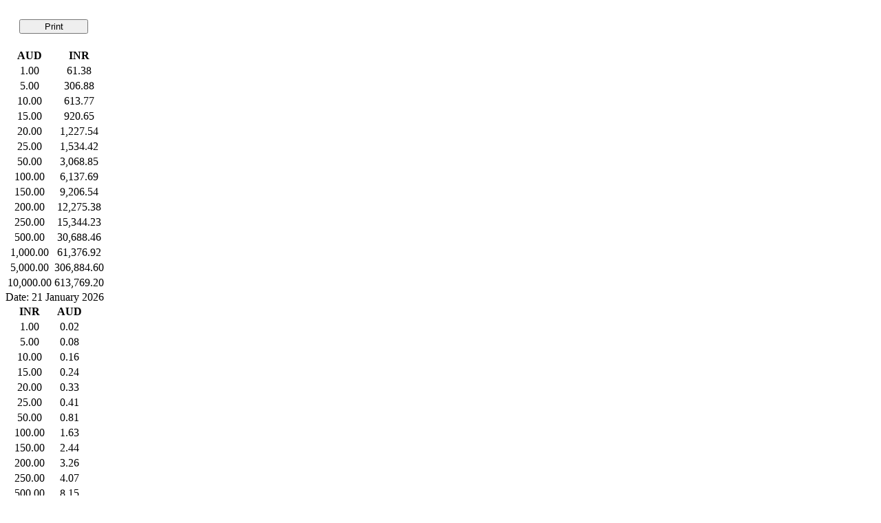

--- FILE ---
content_type: text/html; charset=utf-8
request_url: https://rupees2dollars.com/CheatSheet/Print/AUD/INR
body_size: 13142
content:


<html>
    <head>
        <title>AUD vs INR Conversion Cheat Sheet</title>
        <meta name="viewport" content="width=device-width, initial-scale=1">
        
        <!-- TODO: SH. -->
        
        
        

        <meta name="description" content="Printable Currency Exchange Cheat Sheet. AUD vs INR" />
        <link rel="icon" href="/images/FavIcons/dollar-favicon.ico" type="image/x-icon" />
        <link rel="shortcut icon" href="/images/FavIcons/dollar-favicon.ico" type="image/x-icon" />
        <meta http-equiv="content-type" content="text/html; charset=utf-8" />
        <meta name="copyright" content="Analysis UK Ltd, 2000-2026" />    
    </head>
    
    <body>
    <div class="center" style="padding: 20px;">
        <button value="Print" onclick="window.print()" style="width:100px">Print</button>
    </div>

        <div>
            <div class="cheatSheetTableWrapper">
                <table class="cheatSheet">
                    <tr>
                        <th class="greybackground">AUD</th>
                        <th class="greybackground">INR </th>
                    </tr>
    
                        <tr>
                            <td style="text-align:center">1.00</td>
                            <td style="text-align:center">61.38</td>
                        </tr>
                        <tr>
                            <td style="text-align:center">5.00</td>
                            <td style="text-align:center">306.88</td>
                        </tr>
                        <tr>
                            <td style="text-align:center">10.00</td>
                            <td style="text-align:center">613.77</td>
                        </tr>
                        <tr>
                            <td style="text-align:center">15.00</td>
                            <td style="text-align:center">920.65</td>
                        </tr>
                        <tr>
                            <td style="text-align:center">20.00</td>
                            <td style="text-align:center">1,227.54</td>
                        </tr>
                        <tr>
                            <td style="text-align:center">25.00</td>
                            <td style="text-align:center">1,534.42</td>
                        </tr>
                        <tr>
                            <td style="text-align:center">50.00</td>
                            <td style="text-align:center">3,068.85</td>
                        </tr>
                        <tr>
                            <td style="text-align:center">100.00</td>
                            <td style="text-align:center">6,137.69</td>
                        </tr>
                        <tr>
                            <td style="text-align:center">150.00</td>
                            <td style="text-align:center">9,206.54</td>
                        </tr>
                        <tr>
                            <td style="text-align:center">200.00</td>
                            <td style="text-align:center">12,275.38</td>
                        </tr>
                        <tr>
                            <td style="text-align:center">250.00</td>
                            <td style="text-align:center">15,344.23</td>
                        </tr>
                        <tr>
                            <td style="text-align:center">500.00</td>
                            <td style="text-align:center">30,688.46</td>
                        </tr>
                        <tr>
                            <td style="text-align:center">1,000.00</td>
                            <td style="text-align:center">61,376.92</td>
                        </tr>
                        <tr>
                            <td style="text-align:center">5,000.00</td>
                            <td style="text-align:center">306,884.60</td>
                        </tr>
                        <tr>
                            <td style="text-align:center">10,000.00</td>
                            <td style="text-align:center">613,769.20</td>
                        </tr>
                </table>
                <div class="date">Date: 21 January 2026</div>
            </div>

            <div class="cheatSheetTableWrapper">
                <table class="cheatSheet">
                    <tr>
                        <th class="greybackground">INR</th>
                        <th class="greybackground">AUD</th>
                    </tr>
                        <tr>
                            <td style="text-align:center">1.00</td>
                            <td style="text-align:center">0.02</td>
                        </tr>
                        <tr>
                            <td style="text-align:center">5.00</td>
                            <td style="text-align:center">0.08</td>
                        </tr>
                        <tr>
                            <td style="text-align:center">10.00</td>
                            <td style="text-align:center">0.16</td>
                        </tr>
                        <tr>
                            <td style="text-align:center">15.00</td>
                            <td style="text-align:center">0.24</td>
                        </tr>
                        <tr>
                            <td style="text-align:center">20.00</td>
                            <td style="text-align:center">0.33</td>
                        </tr>
                        <tr>
                            <td style="text-align:center">25.00</td>
                            <td style="text-align:center">0.41</td>
                        </tr>
                        <tr>
                            <td style="text-align:center">50.00</td>
                            <td style="text-align:center">0.81</td>
                        </tr>
                        <tr>
                            <td style="text-align:center">100.00</td>
                            <td style="text-align:center">1.63</td>
                        </tr>
                        <tr>
                            <td style="text-align:center">150.00</td>
                            <td style="text-align:center">2.44</td>
                        </tr>
                        <tr>
                            <td style="text-align:center">200.00</td>
                            <td style="text-align:center">3.26</td>
                        </tr>
                        <tr>
                            <td style="text-align:center">250.00</td>
                            <td style="text-align:center">4.07</td>
                        </tr>
                        <tr>
                            <td style="text-align:center">500.00</td>
                            <td style="text-align:center">8.15</td>
                        </tr>
                        <tr>
                            <td style="text-align:center">1,000.00</td>
                            <td style="text-align:center">16.29</td>
                        </tr>
                        <tr>
                            <td style="text-align:center">5,000.00</td>
                            <td style="text-align:center">81.46</td>
                        </tr>
                        <tr>
                            <td style="text-align:center">10,000.00</td>
                            <td style="text-align:center">162.93</td>
                        </tr>
                </table>
                <div class="date">Date: 21 January 2026</div>
            </div>

            <div class="cheatSheetTableWrapper">
                <table class="cheatSheet">
                    <tr>
                        <th class="greybackground leftAlign">AUD</th>
                        <th class="greybackground">INR</th>
                        <th></th>
                    </tr>
                    <tr>
                        <th></th>
                        <th class="greybackground">AUD</th>
                        <th class="greybackground rightAlign">INR</th>
                    </tr>
                        <tr>
                            <td style="text-align:left">0.02</td>
                            <td style="text-align:center">1.00</td>
                            <td>61.38</td>
                        </tr>
                        <tr>
                            <td style="text-align:left">0.08</td>
                            <td style="text-align:center">5.00</td>
                            <td>306.88</td>
                        </tr>
                        <tr>
                            <td style="text-align:left">0.16</td>
                            <td style="text-align:center">10.00</td>
                            <td>613.77</td>
                        </tr>
                        <tr>
                            <td style="text-align:left">0.24</td>
                            <td style="text-align:center">15.00</td>
                            <td>920.65</td>
                        </tr>
                        <tr>
                            <td style="text-align:left">0.33</td>
                            <td style="text-align:center">20.00</td>
                            <td>1,227.54</td>
                        </tr>
                        <tr>
                            <td style="text-align:left">0.41</td>
                            <td style="text-align:center">25.00</td>
                            <td>1,534.42</td>
                        </tr>
                        <tr>
                            <td style="text-align:left">0.81</td>
                            <td style="text-align:center">50.00</td>
                            <td>3,068.85</td>
                        </tr>
                        <tr>
                            <td style="text-align:left">1.63</td>
                            <td style="text-align:center">100.00</td>
                            <td>6,137.69</td>
                        </tr>
                        <tr>
                            <td style="text-align:left">2.44</td>
                            <td style="text-align:center">150.00</td>
                            <td>9,206.54</td>
                        </tr>
                        <tr>
                            <td style="text-align:left">3.26</td>
                            <td style="text-align:center">200.00</td>
                            <td>12,275.38</td>
                        </tr>
                        <tr>
                            <td style="text-align:left">4.07</td>
                            <td style="text-align:center">250.00</td>
                            <td>15,344.23</td>
                        </tr>
                        <tr>
                            <td style="text-align:left">8.15</td>
                            <td style="text-align:center">500.00</td>
                            <td>30,688.46</td>
                        </tr>
                        <tr>
                            <td style="text-align:left">16.29</td>
                            <td style="text-align:center">1,000.00</td>
                            <td>61,376.92</td>
                        </tr>
                        <tr>
                            <td style="text-align:left">81.46</td>
                            <td style="text-align:center">5,000.00</td>
                            <td>306,884.60</td>
                        </tr>
                        <tr>
                            <td style="text-align:left">162.93</td>
                            <td style="text-align:center">10,000.00</td>
                            <td>613,769.20</td>
                        </tr>
                </table>
                <div class="date">Date: 21 January 2026</div>
            </div>

            <div class="cheatSheetTableWrapper cheatSheetFooter">
                <div>Please note that conversions are an approximate indication only and cannot be guaranteed by Analysis UK Ltd. Use of the Analysis UK website is subject to our <a class="UseOfSite" href="/Legal/TermsOfUse">Terms of Use</a> and <a class="UseOfSite" href="/Legal/DataProtectionStatement">Data Protection Statement</a></div>
                <div>&nbsp;</div>
                <div>Copyright © 2000 - 2026 <a id="LinkAnalysisUK" href="http://www.AnalysisUK.com">Analysis UK Limited</a>. All Rights Reserved.</div>
            </div>
        </div>
           
        <script src="http://code.jquery.com/jquery-1.6.4.min.js"></script>
        <script type="text/javascript">
            $(function () {
                $(".cheatSheet tr:even").addClass("oddRow");
            });
        </script>
        
        <script type="text/javascript">

  var _gaq = _gaq || [];
  _gaq.push(['_setAccount', 'UA-306845-6']);
  _gaq.push(['_trackPageview']);

  (function() {
    var ga = document.createElement('script'); ga.type = 'text/javascript'; ga.async = true;
    ga.src = ('https:' == document.location.protocol ? 'https://ssl' : 'http://www') + '.google-analytics.com/ga.js';
    var s = document.getElementsByTagName('script')[0]; s.parentNode.insertBefore(ga, s);
  })();

</script>

    </body>
</html>